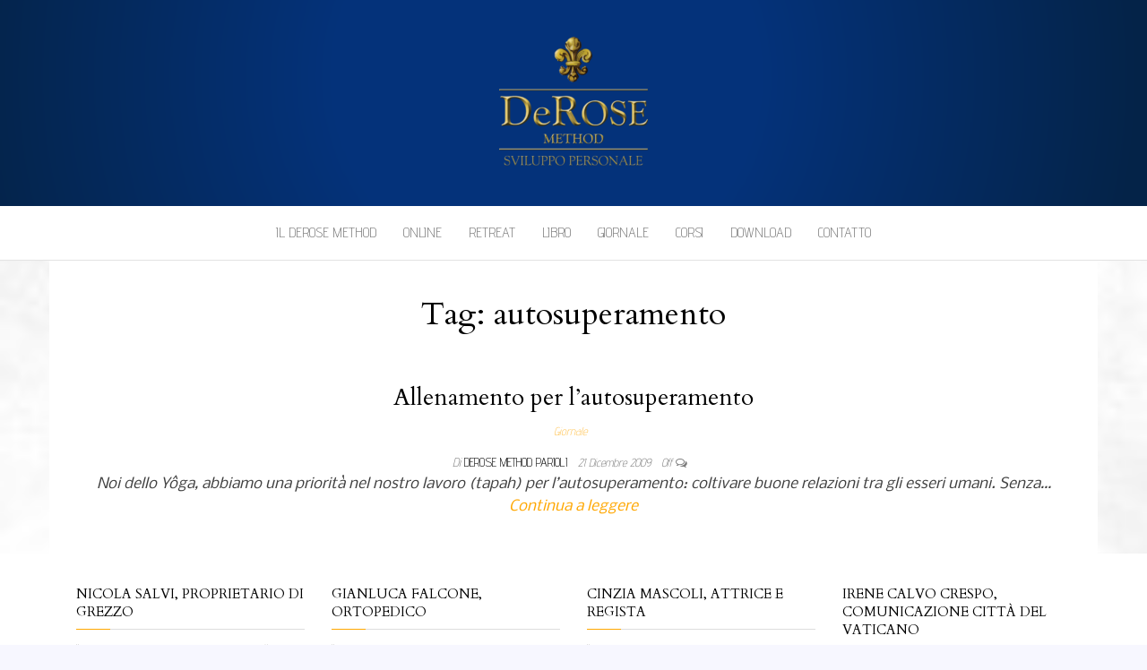

--- FILE ---
content_type: text/html; charset=UTF-8
request_url: https://derosemethod.it/etichetta/autosuperamento
body_size: 7355
content:
<!DOCTYPE html>
<html lang="it-IT">
	<head>
		<meta http-equiv="content-type" content="text/html; charset=UTF-8" />
		<meta http-equiv="X-UA-Compatible" content="IE=edge">
		<meta name="google-site-verification" content="iG5zt0u3O4Z2UmvbF4xTTS1DRKmrfahj2kapweLe4YQ" />
		<meta name="viewport" content="width=device-width, initial-scale=1">
		<link rel="pingback" href="https://derosemethod.it/xmlrpc.php" />
		<meta name='robots' content='index, follow, max-image-preview:large, max-snippet:-1, max-video-preview:-1' />

	<!-- This site is optimized with the Yoast SEO plugin v16.1.1 - https://yoast.com/wordpress/plugins/seo/ -->
	<title>autosuperamento Archivi - DeROSE Method Italia</title>
	<link rel="canonical" href="https://derosemethod.it/etichetta/autosuperamento" />
	<meta property="og:locale" content="it_IT" />
	<meta property="og:type" content="article" />
	<meta property="og:title" content="autosuperamento Archivi - DeROSE Method Italia" />
	<meta property="og:url" content="https://derosemethod.it/etichetta/autosuperamento" />
	<meta property="og:site_name" content="DeROSE Method Italia" />
	<meta name="twitter:card" content="summary_large_image" />
	<script type="application/ld+json" class="yoast-schema-graph">{"@context":"https://schema.org","@graph":[{"@type":"WebSite","@id":"https://derosemethod.it/#website","url":"https://derosemethod.it/","name":"DeROSE Method Italia","description":"Sviluppo personale e alta performance","potentialAction":[{"@type":"SearchAction","target":"https://derosemethod.it/?s={search_term_string}","query-input":"required name=search_term_string"}],"inLanguage":"it-IT"},{"@type":"CollectionPage","@id":"https://derosemethod.it/etichetta/autosuperamento#webpage","url":"https://derosemethod.it/etichetta/autosuperamento","name":"autosuperamento Archivi - DeROSE Method Italia","isPartOf":{"@id":"https://derosemethod.it/#website"},"breadcrumb":{"@id":"https://derosemethod.it/etichetta/autosuperamento#breadcrumb"},"inLanguage":"it-IT","potentialAction":[{"@type":"ReadAction","target":["https://derosemethod.it/etichetta/autosuperamento"]}]},{"@type":"BreadcrumbList","@id":"https://derosemethod.it/etichetta/autosuperamento#breadcrumb","itemListElement":[{"@type":"ListItem","position":1,"item":{"@type":"WebPage","@id":"https://derosemethod.it/","url":"https://derosemethod.it/","name":"Home"}},{"@type":"ListItem","position":2,"item":{"@type":"WebPage","@id":"https://derosemethod.it/etichetta/autosuperamento","url":"https://derosemethod.it/etichetta/autosuperamento","name":"autosuperamento"}}]}]}</script>
	<!-- / Yoast SEO plugin. -->


<link rel='dns-prefetch' href='//fonts.googleapis.com' />
<link rel="alternate" type="application/rss+xml" title="DeROSE Method Italia &raquo; Feed" href="https://derosemethod.it/feed" />
<link rel="alternate" type="application/rss+xml" title="DeROSE Method Italia &raquo; Feed dei commenti" href="https://derosemethod.it/comments/feed" />
<link rel="alternate" type="application/rss+xml" title="DeROSE Method Italia &raquo; autosuperamento Feed del tag" href="https://derosemethod.it/etichetta/autosuperamento/feed" />
<script type="text/javascript">
window._wpemojiSettings = {"baseUrl":"https:\/\/s.w.org\/images\/core\/emoji\/14.0.0\/72x72\/","ext":".png","svgUrl":"https:\/\/s.w.org\/images\/core\/emoji\/14.0.0\/svg\/","svgExt":".svg","source":{"concatemoji":"https:\/\/derosemethod.it\/wp-includes\/js\/wp-emoji-release.min.js?ver=6.1.9"}};
/*! This file is auto-generated */
!function(e,a,t){var n,r,o,i=a.createElement("canvas"),p=i.getContext&&i.getContext("2d");function s(e,t){var a=String.fromCharCode,e=(p.clearRect(0,0,i.width,i.height),p.fillText(a.apply(this,e),0,0),i.toDataURL());return p.clearRect(0,0,i.width,i.height),p.fillText(a.apply(this,t),0,0),e===i.toDataURL()}function c(e){var t=a.createElement("script");t.src=e,t.defer=t.type="text/javascript",a.getElementsByTagName("head")[0].appendChild(t)}for(o=Array("flag","emoji"),t.supports={everything:!0,everythingExceptFlag:!0},r=0;r<o.length;r++)t.supports[o[r]]=function(e){if(p&&p.fillText)switch(p.textBaseline="top",p.font="600 32px Arial",e){case"flag":return s([127987,65039,8205,9895,65039],[127987,65039,8203,9895,65039])?!1:!s([55356,56826,55356,56819],[55356,56826,8203,55356,56819])&&!s([55356,57332,56128,56423,56128,56418,56128,56421,56128,56430,56128,56423,56128,56447],[55356,57332,8203,56128,56423,8203,56128,56418,8203,56128,56421,8203,56128,56430,8203,56128,56423,8203,56128,56447]);case"emoji":return!s([129777,127995,8205,129778,127999],[129777,127995,8203,129778,127999])}return!1}(o[r]),t.supports.everything=t.supports.everything&&t.supports[o[r]],"flag"!==o[r]&&(t.supports.everythingExceptFlag=t.supports.everythingExceptFlag&&t.supports[o[r]]);t.supports.everythingExceptFlag=t.supports.everythingExceptFlag&&!t.supports.flag,t.DOMReady=!1,t.readyCallback=function(){t.DOMReady=!0},t.supports.everything||(n=function(){t.readyCallback()},a.addEventListener?(a.addEventListener("DOMContentLoaded",n,!1),e.addEventListener("load",n,!1)):(e.attachEvent("onload",n),a.attachEvent("onreadystatechange",function(){"complete"===a.readyState&&t.readyCallback()})),(e=t.source||{}).concatemoji?c(e.concatemoji):e.wpemoji&&e.twemoji&&(c(e.twemoji),c(e.wpemoji)))}(window,document,window._wpemojiSettings);
</script>
<style type="text/css">
img.wp-smiley,
img.emoji {
	display: inline !important;
	border: none !important;
	box-shadow: none !important;
	height: 1em !important;
	width: 1em !important;
	margin: 0 0.07em !important;
	vertical-align: -0.1em !important;
	background: none !important;
	padding: 0 !important;
}
</style>
	<link rel='stylesheet' id='wp-block-library-css' href='https://derosemethod.it/wp-includes/css/dist/block-library/style.min.css?ver=6.1.9' type='text/css' media='all' />
<link rel='stylesheet' id='classic-theme-styles-css' href='https://derosemethod.it/wp-includes/css/classic-themes.min.css?ver=1' type='text/css' media='all' />
<style id='global-styles-inline-css' type='text/css'>
body{--wp--preset--color--black: #000000;--wp--preset--color--cyan-bluish-gray: #abb8c3;--wp--preset--color--white: #ffffff;--wp--preset--color--pale-pink: #f78da7;--wp--preset--color--vivid-red: #cf2e2e;--wp--preset--color--luminous-vivid-orange: #ff6900;--wp--preset--color--luminous-vivid-amber: #fcb900;--wp--preset--color--light-green-cyan: #7bdcb5;--wp--preset--color--vivid-green-cyan: #00d084;--wp--preset--color--pale-cyan-blue: #8ed1fc;--wp--preset--color--vivid-cyan-blue: #0693e3;--wp--preset--color--vivid-purple: #9b51e0;--wp--preset--gradient--vivid-cyan-blue-to-vivid-purple: linear-gradient(135deg,rgba(6,147,227,1) 0%,rgb(155,81,224) 100%);--wp--preset--gradient--light-green-cyan-to-vivid-green-cyan: linear-gradient(135deg,rgb(122,220,180) 0%,rgb(0,208,130) 100%);--wp--preset--gradient--luminous-vivid-amber-to-luminous-vivid-orange: linear-gradient(135deg,rgba(252,185,0,1) 0%,rgba(255,105,0,1) 100%);--wp--preset--gradient--luminous-vivid-orange-to-vivid-red: linear-gradient(135deg,rgba(255,105,0,1) 0%,rgb(207,46,46) 100%);--wp--preset--gradient--very-light-gray-to-cyan-bluish-gray: linear-gradient(135deg,rgb(238,238,238) 0%,rgb(169,184,195) 100%);--wp--preset--gradient--cool-to-warm-spectrum: linear-gradient(135deg,rgb(74,234,220) 0%,rgb(151,120,209) 20%,rgb(207,42,186) 40%,rgb(238,44,130) 60%,rgb(251,105,98) 80%,rgb(254,248,76) 100%);--wp--preset--gradient--blush-light-purple: linear-gradient(135deg,rgb(255,206,236) 0%,rgb(152,150,240) 100%);--wp--preset--gradient--blush-bordeaux: linear-gradient(135deg,rgb(254,205,165) 0%,rgb(254,45,45) 50%,rgb(107,0,62) 100%);--wp--preset--gradient--luminous-dusk: linear-gradient(135deg,rgb(255,203,112) 0%,rgb(199,81,192) 50%,rgb(65,88,208) 100%);--wp--preset--gradient--pale-ocean: linear-gradient(135deg,rgb(255,245,203) 0%,rgb(182,227,212) 50%,rgb(51,167,181) 100%);--wp--preset--gradient--electric-grass: linear-gradient(135deg,rgb(202,248,128) 0%,rgb(113,206,126) 100%);--wp--preset--gradient--midnight: linear-gradient(135deg,rgb(2,3,129) 0%,rgb(40,116,252) 100%);--wp--preset--duotone--dark-grayscale: url('#wp-duotone-dark-grayscale');--wp--preset--duotone--grayscale: url('#wp-duotone-grayscale');--wp--preset--duotone--purple-yellow: url('#wp-duotone-purple-yellow');--wp--preset--duotone--blue-red: url('#wp-duotone-blue-red');--wp--preset--duotone--midnight: url('#wp-duotone-midnight');--wp--preset--duotone--magenta-yellow: url('#wp-duotone-magenta-yellow');--wp--preset--duotone--purple-green: url('#wp-duotone-purple-green');--wp--preset--duotone--blue-orange: url('#wp-duotone-blue-orange');--wp--preset--font-size--small: 13px;--wp--preset--font-size--medium: 20px;--wp--preset--font-size--large: 36px;--wp--preset--font-size--x-large: 42px;--wp--preset--spacing--20: 0.44rem;--wp--preset--spacing--30: 0.67rem;--wp--preset--spacing--40: 1rem;--wp--preset--spacing--50: 1.5rem;--wp--preset--spacing--60: 2.25rem;--wp--preset--spacing--70: 3.38rem;--wp--preset--spacing--80: 5.06rem;}:where(.is-layout-flex){gap: 0.5em;}body .is-layout-flow > .alignleft{float: left;margin-inline-start: 0;margin-inline-end: 2em;}body .is-layout-flow > .alignright{float: right;margin-inline-start: 2em;margin-inline-end: 0;}body .is-layout-flow > .aligncenter{margin-left: auto !important;margin-right: auto !important;}body .is-layout-constrained > .alignleft{float: left;margin-inline-start: 0;margin-inline-end: 2em;}body .is-layout-constrained > .alignright{float: right;margin-inline-start: 2em;margin-inline-end: 0;}body .is-layout-constrained > .aligncenter{margin-left: auto !important;margin-right: auto !important;}body .is-layout-constrained > :where(:not(.alignleft):not(.alignright):not(.alignfull)){max-width: var(--wp--style--global--content-size);margin-left: auto !important;margin-right: auto !important;}body .is-layout-constrained > .alignwide{max-width: var(--wp--style--global--wide-size);}body .is-layout-flex{display: flex;}body .is-layout-flex{flex-wrap: wrap;align-items: center;}body .is-layout-flex > *{margin: 0;}:where(.wp-block-columns.is-layout-flex){gap: 2em;}.has-black-color{color: var(--wp--preset--color--black) !important;}.has-cyan-bluish-gray-color{color: var(--wp--preset--color--cyan-bluish-gray) !important;}.has-white-color{color: var(--wp--preset--color--white) !important;}.has-pale-pink-color{color: var(--wp--preset--color--pale-pink) !important;}.has-vivid-red-color{color: var(--wp--preset--color--vivid-red) !important;}.has-luminous-vivid-orange-color{color: var(--wp--preset--color--luminous-vivid-orange) !important;}.has-luminous-vivid-amber-color{color: var(--wp--preset--color--luminous-vivid-amber) !important;}.has-light-green-cyan-color{color: var(--wp--preset--color--light-green-cyan) !important;}.has-vivid-green-cyan-color{color: var(--wp--preset--color--vivid-green-cyan) !important;}.has-pale-cyan-blue-color{color: var(--wp--preset--color--pale-cyan-blue) !important;}.has-vivid-cyan-blue-color{color: var(--wp--preset--color--vivid-cyan-blue) !important;}.has-vivid-purple-color{color: var(--wp--preset--color--vivid-purple) !important;}.has-black-background-color{background-color: var(--wp--preset--color--black) !important;}.has-cyan-bluish-gray-background-color{background-color: var(--wp--preset--color--cyan-bluish-gray) !important;}.has-white-background-color{background-color: var(--wp--preset--color--white) !important;}.has-pale-pink-background-color{background-color: var(--wp--preset--color--pale-pink) !important;}.has-vivid-red-background-color{background-color: var(--wp--preset--color--vivid-red) !important;}.has-luminous-vivid-orange-background-color{background-color: var(--wp--preset--color--luminous-vivid-orange) !important;}.has-luminous-vivid-amber-background-color{background-color: var(--wp--preset--color--luminous-vivid-amber) !important;}.has-light-green-cyan-background-color{background-color: var(--wp--preset--color--light-green-cyan) !important;}.has-vivid-green-cyan-background-color{background-color: var(--wp--preset--color--vivid-green-cyan) !important;}.has-pale-cyan-blue-background-color{background-color: var(--wp--preset--color--pale-cyan-blue) !important;}.has-vivid-cyan-blue-background-color{background-color: var(--wp--preset--color--vivid-cyan-blue) !important;}.has-vivid-purple-background-color{background-color: var(--wp--preset--color--vivid-purple) !important;}.has-black-border-color{border-color: var(--wp--preset--color--black) !important;}.has-cyan-bluish-gray-border-color{border-color: var(--wp--preset--color--cyan-bluish-gray) !important;}.has-white-border-color{border-color: var(--wp--preset--color--white) !important;}.has-pale-pink-border-color{border-color: var(--wp--preset--color--pale-pink) !important;}.has-vivid-red-border-color{border-color: var(--wp--preset--color--vivid-red) !important;}.has-luminous-vivid-orange-border-color{border-color: var(--wp--preset--color--luminous-vivid-orange) !important;}.has-luminous-vivid-amber-border-color{border-color: var(--wp--preset--color--luminous-vivid-amber) !important;}.has-light-green-cyan-border-color{border-color: var(--wp--preset--color--light-green-cyan) !important;}.has-vivid-green-cyan-border-color{border-color: var(--wp--preset--color--vivid-green-cyan) !important;}.has-pale-cyan-blue-border-color{border-color: var(--wp--preset--color--pale-cyan-blue) !important;}.has-vivid-cyan-blue-border-color{border-color: var(--wp--preset--color--vivid-cyan-blue) !important;}.has-vivid-purple-border-color{border-color: var(--wp--preset--color--vivid-purple) !important;}.has-vivid-cyan-blue-to-vivid-purple-gradient-background{background: var(--wp--preset--gradient--vivid-cyan-blue-to-vivid-purple) !important;}.has-light-green-cyan-to-vivid-green-cyan-gradient-background{background: var(--wp--preset--gradient--light-green-cyan-to-vivid-green-cyan) !important;}.has-luminous-vivid-amber-to-luminous-vivid-orange-gradient-background{background: var(--wp--preset--gradient--luminous-vivid-amber-to-luminous-vivid-orange) !important;}.has-luminous-vivid-orange-to-vivid-red-gradient-background{background: var(--wp--preset--gradient--luminous-vivid-orange-to-vivid-red) !important;}.has-very-light-gray-to-cyan-bluish-gray-gradient-background{background: var(--wp--preset--gradient--very-light-gray-to-cyan-bluish-gray) !important;}.has-cool-to-warm-spectrum-gradient-background{background: var(--wp--preset--gradient--cool-to-warm-spectrum) !important;}.has-blush-light-purple-gradient-background{background: var(--wp--preset--gradient--blush-light-purple) !important;}.has-blush-bordeaux-gradient-background{background: var(--wp--preset--gradient--blush-bordeaux) !important;}.has-luminous-dusk-gradient-background{background: var(--wp--preset--gradient--luminous-dusk) !important;}.has-pale-ocean-gradient-background{background: var(--wp--preset--gradient--pale-ocean) !important;}.has-electric-grass-gradient-background{background: var(--wp--preset--gradient--electric-grass) !important;}.has-midnight-gradient-background{background: var(--wp--preset--gradient--midnight) !important;}.has-small-font-size{font-size: var(--wp--preset--font-size--small) !important;}.has-medium-font-size{font-size: var(--wp--preset--font-size--medium) !important;}.has-large-font-size{font-size: var(--wp--preset--font-size--large) !important;}.has-x-large-font-size{font-size: var(--wp--preset--font-size--x-large) !important;}
.wp-block-navigation a:where(:not(.wp-element-button)){color: inherit;}
:where(.wp-block-columns.is-layout-flex){gap: 2em;}
.wp-block-pullquote{font-size: 1.5em;line-height: 1.6;}
</style>
<link rel='stylesheet' id='googlefonts-css' href='https://fonts.googleapis.com/css?family=Nobile:%20normale,%20corsivo,%20grassetto,%20BoldItalic|Cardo:400' type='text/css' media='all' />
<link rel='stylesheet' id='balanced-blog-fonts-css' href='https://fonts.googleapis.com/css?family=Advent+Pro%3A200%2C300%2C400%2C700&#038;subset=latin-ext' type='text/css' media='all' />
<link rel='stylesheet' id='bootstrap-css' href='https://derosemethod.it/wp-content/themes/balanced-blog/css/bootstrap.css?ver=3.3.7' type='text/css' media='all' />
<link rel='stylesheet' id='balanced-blog-stylesheet-css' href='https://derosemethod.it/wp-content/themes/balanced-blog/style.css?ver=1.0.6' type='text/css' media='all' />
<link rel='stylesheet' id='font-awesome-css' href='https://derosemethod.it/wp-content/themes/balanced-blog/css/font-awesome.min.css?ver=4.7.0' type='text/css' media='all' />
<script type='text/javascript' src='https://derosemethod.it/wp-includes/js/jquery/jquery.min.js?ver=3.6.1' id='jquery-core-js'></script>
<script type='text/javascript' src='https://derosemethod.it/wp-includes/js/jquery/jquery-migrate.min.js?ver=3.3.2' id='jquery-migrate-js'></script>
<link rel="https://api.w.org/" href="https://derosemethod.it/wp-json/" /><link rel="alternate" type="application/json" href="https://derosemethod.it/wp-json/wp/v2/tags/52" /><link rel="EditURI" type="application/rsd+xml" title="RSD" href="https://derosemethod.it/xmlrpc.php?rsd" />
<link rel="wlwmanifest" type="application/wlwmanifest+xml" href="https://derosemethod.it/wp-includes/wlwmanifest.xml" />
<meta name="generator" content="WordPress 6.1.9" />

		<!-- GA Google Analytics @ https://m0n.co/ga -->
		<script async src="https://www.googletagmanager.com/gtag/js?id=UA-153658046-1"></script>
		<script>
			window.dataLayer = window.dataLayer || [];
			function gtag(){dataLayer.push(arguments);}
			gtag('js', new Date());
			gtag('config', 'UA-153658046-1');
		</script>

	<style type='text/css' media='screen'>
	p{ font-family:"Nobile", arial, sans-serif;}
	h1{ font-family:"Cardo", arial, sans-serif;}
	h2{ font-family:"Cardo", arial, sans-serif;}
	h3{ font-family:"Cardo", arial, sans-serif;}
	h4{ font-family:"Cardo", arial, sans-serif;}
	h5{ font-family:"Cardo", arial, sans-serif;}
	h6{ font-family:"Cardo", arial, sans-serif;}
</style>
<!-- fonts delivered by Wordpress Google Fonts, a plugin by Adrian3.com --><link rel="apple-touch-icon" sizes="180x180" href="/it/wp-content/uploads/fbrfg/apple-touch-icon.png">
<link rel="icon" type="image/png" sizes="32x32" href="/it/wp-content/uploads/fbrfg/favicon-32x32.png">
<link rel="icon" type="image/png" sizes="16x16" href="/it/wp-content/uploads/fbrfg/favicon-16x16.png">
<link rel="manifest" href="/it/wp-content/uploads/fbrfg/site.webmanifest">
<link rel="mask-icon" href="/it/wp-content/uploads/fbrfg/safari-pinned-tab.svg" color="#5bbad5">
<link rel="shortcut icon" href="/it/wp-content/uploads/fbrfg/favicon.ico">
<meta name="msapplication-TileColor" content="#da532c">
<meta name="msapplication-config" content="/it/wp-content/uploads/fbrfg/browserconfig.xml">
<meta name="theme-color" content="#ffffff">	<style id="twentyseventeen-custom-header-styles" type="text/css">
			.site-title,
		.site-description {
			position: absolute;
			clip: rect(1px, 1px, 1px, 1px);
		}
		</style>
	<style type="text/css" id="custom-background-css">
body.custom-background { background-color: #f7f7ff; background-image: url("https://derosemethod.it/wp-content/uploads/2018/11/background-montagna.jpg"); background-position: left top; background-size: cover; background-repeat: no-repeat; background-attachment: fixed; }
</style>
	<link rel="icon" href="https://derosemethod.it/wp-content/uploads/2018/06/cropped-logo-square-DeRose-method-32x32.png" sizes="32x32" />
<link rel="icon" href="https://derosemethod.it/wp-content/uploads/2018/06/cropped-logo-square-DeRose-method-192x192.png" sizes="192x192" />
<link rel="apple-touch-icon" href="https://derosemethod.it/wp-content/uploads/2018/06/cropped-logo-square-DeRose-method-180x180.png" />
<meta name="msapplication-TileImage" content="https://derosemethod.it/wp-content/uploads/2018/06/cropped-logo-square-DeRose-method-270x270.png" />
	</head>
	<body id="blog" class="archive tag tag-autosuperamento tag-52 custom-background wp-custom-logo">
		<div class="site-header container-fluid" style="background-image: url(https://derosemethod.it/wp-content/uploads/2018/07/fundo-azul.png)">
	<div class="custom-header container" >
			<div class="site-heading text-center">
        				<div class="site-branding-logo">
					<a href="https://derosemethod.it/" class="custom-logo-link" rel="home"><img width="166" height="150" src="https://derosemethod.it/wp-content/uploads/2018/06/logo-DeRose-method-e1532340219598.png" class="custom-logo" alt="DeROSE Method Italia" decoding="async" /></a>				</div>
				<div class="site-branding-text">
											<p class="site-title"><a href="https://derosemethod.it/" rel="home">DeROSE Method Italia</a></p>
					
											<p class="site-description">
							Sviluppo personale e alta performance						</p>
									</div><!-- .site-branding-text -->
        			</div>
	</div>
</div>
 
<div class="main-menu">
	<nav id="site-navigation" class="navbar navbar-default navbar-center">     
		<div class="container">   
			<div class="navbar-header">
									<div id="main-menu-panel" class="open-panel" data-panel="main-menu-panel">
						<span></span>
						<span></span>
						<span></span>
					</div>
							</div>
			<div class="menu-container"><ul id="menu-menu" class="nav navbar-nav"><li id="menu-item-4451" class="menu-item menu-item-type-post_type menu-item-object-page menu-item-home menu-item-4451"><a title="Il DeROSE Method" href="https://derosemethod.it/">Il DeROSE Method</a></li>
<li id="menu-item-4596" class="menu-item menu-item-type-post_type menu-item-object-page menu-item-4596"><a title="Online" href="https://derosemethod.it/lezioni-online">Online</a></li>
<li id="menu-item-5499" class="menu-item menu-item-type-post_type menu-item-object-page menu-item-5499"><a title="Retreat" href="https://derosemethod.it/retreat_new">Retreat</a></li>
<li id="menu-item-5380" class="menu-item menu-item-type-post_type menu-item-object-page menu-item-5380"><a title="Libro" href="https://derosemethod.it/libro">Libro</a></li>
<li id="menu-item-4805" class="menu-item menu-item-type-post_type menu-item-object-page menu-item-4805"><a title="Giornale" href="https://derosemethod.it/giornale">Giornale</a></li>
<li id="menu-item-4639" class="menu-item menu-item-type-post_type menu-item-object-page menu-item-4639"><a title="Corsi" href="https://derosemethod.it/corsi">Corsi</a></li>
<li id="menu-item-4458" class="menu-item menu-item-type-post_type menu-item-object-page menu-item-4458"><a title="Download" href="https://derosemethod.it/download">Download</a></li>
<li id="menu-item-4501" class="menu-item menu-item-type-post_type menu-item-object-page menu-item-4501"><a title="Contatto" href="https://derosemethod.it/contatto">Contatto</a></li>
</ul></div>		</div>
			</nav> 
</div>
 

<div class="container main-container" role="main">
	<div class="page-area">
		
<!-- start content container -->
<div class="row">

	<div class="col-md-12">
					<header class="archive-page-header text-center">
				<h1 class="page-title">Tag: <span>autosuperamento</span></h1>			</header><!-- .page-header -->
				<article class="news-item-content">
	<div class="post-259 post type-post status-publish format-standard hentry category-giornale tag-autosuperamento tag-maestro-de-rose">                    
		<div class="news-item text-center">
			<div class="news-text-wrap row">
													<div class="col-md-12">
					
						<h2>
							<a href="https://derosemethod.it/giornale/allenamento-per-lauto-superamento">
								Allenamento per l&#8217;autosuperamento							</a>
						</h2>
						<div class="cat-links"><a href="https://derosemethod.it/lettura/giornale">Giornale</a></div>						<span class="author-meta">
							<span class="author-meta-by">Di</span>
							<a href="https://derosemethod.it/giornale/author/admin">
								DeRose Method Parioli							</a>
						</span>
							<span class="posted-date">
		21 Dicembre 2009	</span>
	<span class="comments-meta">
		Off		<i class="fa fa-comments-o"></i>
	</span>
							<div class="post-excerpt">
							<p>Noi dello Yôga, abbiamo una priorità nel nostro lavoro (tapah) per l&#8217;autosuperamento: coltivare buone relazioni tra gli esseri umani. Senza&hellip; <a class="read-more" href="https://derosemethod.it/giornale/allenamento-per-lauto-superamento">Continua a leggere</a></p>
						</div><!-- .post-excerpt -->
					</div>
				</div><!-- .news-item -->
			</div>
   </div>   
</article>

	</div>

	
</div>
<!-- end content container -->

</div><!-- end main-container -->
</div><!-- end page-area -->
  				
	<div id="content-footer-section" class="container-fluid clearfix">
		<div class="container">
			<div id="custom_html-6" class="widget_text widget widget_custom_html col-md-3"><div class="widget-title"><h3>Nicola Salvi, proprietario di Grezzo</h3></div><div class="textwidget custom-html-widget">"In particolare apprezzo la presenza e attenzione del maestro Carlo Mea che non rende mai uguali due lezioni. Apprezzo il tipo di lavoro sul corpo che abbraccia tanti elementi diversi, non solo muscolari. Da quando frequento la scuola ho migliorato molto la mia respirazione e attivato tutti i miei muscoli. Ho provato tante modalità diverse ma questa è davvero appagante e divertente."</div></div><div id="custom_html-7" class="widget_text widget widget_custom_html col-md-3"><div class="widget-title"><h3>Gianluca Falcone, Ortopedico</h3></div><div class="textwidget custom-html-widget">"Da già un po’ di tempo sentivo il mio corpo stanco e affaticato, il mal di testa era ormai una consuetudine! Già dal primo giorno di pratica ho sentito che qualcosa in me cambiava: oggi mi sento come nuovo. Il mio corpo è cambiato sia fuori ma soprattutto dentro! La mattina mi alzo con il sorriso e tutto è più bello!!! E poi: non ho più mal di testa! Grazie Carlo Mea!"</div></div><div id="custom_html-8" class="widget_text widget widget_custom_html col-md-3"><div class="widget-title"><h3>Cinzia Mascoli, attrice e regista</h3></div><div class="textwidget custom-html-widget">"Sono andata a fare la mia prima lezione di DeROSE con il maestro Carlo Mea. Parafrasando il titolo di un film italiano di un regista – Carlo Verdone – con cui avevo avuto il piacere di lavorare, posso solo riassumere quell’incontro con un &laquo;<i>Benedetto il giorno che ti ho incontrato!</i>&raquo;.

Ho sentito subito di essere a casa, ho sentito che quello che avevo cercato per tanto tempo, l’avevo trovato sotto casa. Da quel giorno non ho mai smesso. L’ho detto e continuo a dirlo a tutti i miei amici e colleghi."</div></div><div id="custom_html-9" class="widget_text widget widget_custom_html col-md-3"><div class="widget-title"><h3>Irene Calvo Crespo, comunicazione Città del Vaticano</h3></div><div class="textwidget custom-html-widget">"Il DeROSE è stata una scoperta molto speciale, ha migliorato la mia vita sotto molti punti di vista: alimentazione, emozioni, relazioni e fisico. In questo momento il mio corpo e la mia mente sono sicuramente più sviluppati. Sono diventata sicuramente una persona migliore. Spero che, continuando con la pratica, lo studio e l’aiuto di Carlo Mea, possa migliorare ancora di più."</div></div><div id="search-2" class="widget widget_search col-md-3"><div class="widget-title"><h3>Cerca un articolo</h3></div><form role="search" method="get" id="searchform" class="searchform" action="https://derosemethod.it/">
				<div>
					<label class="screen-reader-text" for="s">Ricerca per:</label>
					<input type="text" value="" name="s" id="s" />
					<input type="submit" id="searchsubmit" value="Cerca" />
				</div>
			</form></div>		</div>	
	</div>		
 
<footer id="colophon" class="footer-credits container-fluid">
	<div class="container">
				<p class="footer-credits-text text-center">
			DeROSE Method Italia 2018			<span class="sep" style="display: none;"> | </span>
					</p> 
		 
	</div>	
</footer>
 
<script type='text/javascript' src='https://derosemethod.it/wp-content/themes/balanced-blog/js/bootstrap.min.js?ver=3.3.7' id='bootstrap-js'></script>
<script type='text/javascript' src='https://derosemethod.it/wp-content/themes/balanced-blog/js/customscript.js?ver=1.0.6' id='balanced-blog-theme-js-js'></script>

</body>
</html>
